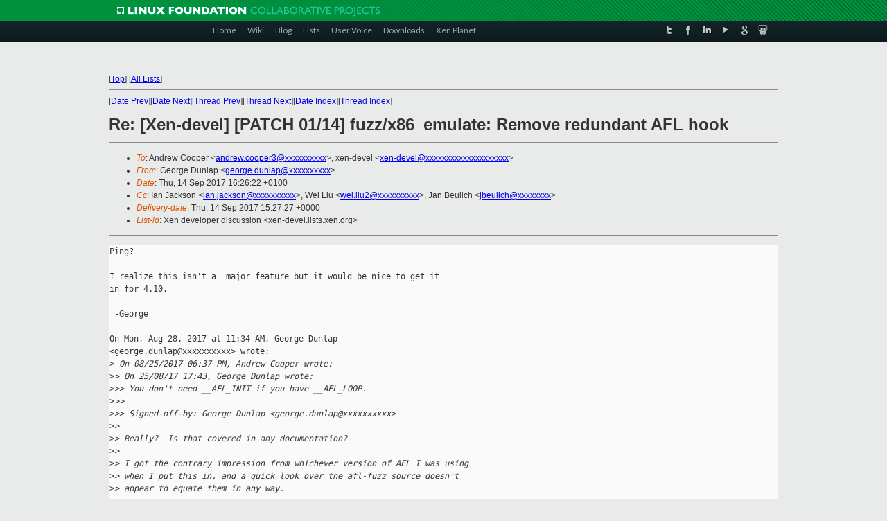

--- FILE ---
content_type: text/html
request_url: https://lists.xen.org/archives/html/xen-devel/2017-09/msg01694.html
body_size: 3988
content:
<!-- MHonArc v2.6.19+ -->
<!--X-Subject: Re: [Xen&#45;devel] [PATCH 01/14] fuzz/x86_emulate: Remove redundant	AFL hook -->
<!--X-From-R13: Urbetr Rhaync &#60;trbetr.qhayncNpvgevk.pbz> -->
<!--X-Date: Thu, 14 Sep 2017 15:27:21 +0000 -->
<!--X-Message-Id: CAFLBxZa8fRkwrmx&#45;FLNVzuHcS8rfB4vxMnNGzVcwj5Qx4MNx9A@mail.gmail.com -->
<!--X-Content-Type: text/plain -->
<!--X-Reference: 20170825164343.29015&#45;1&#45;george.dunlap@citrix.com -->
<!--X-Reference: 6ce84281&#45;79f8&#45;c646&#45;409c&#45;957d9458d38b@citrix.com -->
<!--X-Reference: 9fcd6e90&#45;6b62&#45;fdf1&#45;7569&#45;2f44b75b33e7@citrix.com -->
<!--X-Head-End-->
<!DOCTYPE html PUBLIC "-//W3C//DTD XHTML 1.0 Transitional//EN" "http://www.w3.org/TR/xhtml1/DTD/xhtml1-transitional.dtd">
<html xmlns="http://www.w3.org/1999/xhtml">
<head>
<meta http-equiv="Content-Type" content="text/html; charset=utf-8" />
<title>Xen project Mailing List</title>
</head>
<body bgcolor="#E9EAEA">
        
<link href="/archives/html/images/favicon.ico" rel="shortcut icon" type="image/vnd.microsoft.icon" />

<link href="/archives/html/css/layout.css" rel="stylesheet" type="text/css"/>

<link href="/archives/html/css/base.css" rel="stylesheet" type="text/css"/>
<link href="/archives/html/css/style1.css" rel="stylesheet" type="text/css"/>
<link href="/archives/html/css/menus.css" rel="stylesheet" type="text/css"/>
<link href="/archives/html/css/menus1.css" rel="stylesheet" type="text/css"/>
<link href='https://fonts.googleapis.com/css?family=Lato:400,700' rel='stylesheet' type='text/css'> 


<div class="green-header">
	<div class="mywrapper myclearfix">
		<img alt="" src="/archives/html/images/linux-foundation.png">
	</div>
</div>


<div class="myclearfix" id="mytoolbar">
	<div class="mywrapper myclearfix">
		<div class="float-left">				
			<div class="module smalltopmenu  deepest">
			<ul class="menu menu-line">
				<li class="level1 item435 active current"><a class="level1 active current" href="http://www.xenproject.org/"><span>Home</span></a></li>
				<li class="level1 item506"><a href="http://wiki.xenproject.org" class="item1 level1"><span>Wiki</span></a></li>
				<li class="level1 item507"><a href="http://blog.xenproject.org" class="item2 level1"><span>Blog</span></a></li>
				<li class="level1 item517"><a href="http://lists.xenproject.org" class="item3 level1"><span>Lists</span></a></li>
				<li class="level1 item508"><a href="http://xenorg.uservoice.com" class="item4 level1"><span>User Voice</span></a></li>
				<li class="level1 item509"><a href="http://www.xenproject.org/downloads.html" class="item5 level1"><span>Downloads</span></a></li>
				<li class="level1 item510"><a href="http://www.xenproject.org/xen-planet.html" class="item6 level1"><span>Xen Planet</span></a></li></ul>		
			</div>				
		</div>
							
		<div class="float-right"><div class="module socialmenu  deepest">
			<ul class="menu menu-line">
				<li class="level1 item511"><a href="https://twitter.com/xen_org" class="twitter level1"><span><span style="background-image: url('/archives/html/images/twitter-icon.png');" class="icon"> </span>Twitter</span></a></li>
				<li class="level1 item512"><a href="https://www.facebook.com/pages/The-Xen-Project/181712638644349" class="facebook level1"><span><span style="background-image: url('/archives/html/images/facebook-icon.png');" class="icon"> </span>Facebook</span></a></li>
				<li class="level1 item513"><a href="http://www.linkedin.com/groups?home=&amp;gid=167190" class="linkedin level1"><span><span style="background-image: url('/archives/html/images/linkedin-icon.png');" class="icon"> </span>LinkedIn</span></a></li>
				<li class="level1 item514"><a href="http://vimeo.com/channels/xen" class="vimeo level1"><span><span style="background-image: url('/archives/html/images/vimeo-icon.png');" class="icon"> </span>Vimeo</span></a></li>
				<li class="level1 item515"><a href="https://plus.google.com/b/109906712194947644104/109906712194947644104/about" class="googleplus level1"><span><span style="background-image: url('/archives/html/images/googleplus-icon.png');" class="icon"> </span>Google Plus</span></a></li>
				<li class="level1 item516"><a href="http://slideshare.net/xen_com_mgr/presentations" class="slideshare level1"><span><span style="background-image: url('/archives/html/images/slideshare-icon.png');" class="icon"> </span>Slideshare</span></a></li>
			</ul>		
			</div>
		</div>
	</div>
</div>
    

<p>&nbsp;</p>
<table cellpadding="0" align="center" width="970px">
  <tr>
    <td>
    <!-- start main -->



<div class="metaIdxNav">
<nobr>[<a href="../">Top</a>]</nobr>
<nobr>[<a href="/archives/html/">All Lists</a>]</nobr>
</div>
</center>
<!--X-Body-Begin-->
<!--X-User-Header-->
<!--X-User-Header-End-->
<!--X-TopPNI-->
<hr>
[<a href="msg01693.html">Date Prev</a>][<a href="msg01695.html">Date Next</a>][<a href="msg01691.html">Thread Prev</a>][<a href="msg02928.html">Thread Next</a>][<a href="index.html#01694">Date Index</a>][<a href="threads.html#01694">Thread Index</a>]
<!--X-TopPNI-End-->
<!--X-MsgBody-->
<!--X-Subject-Header-Begin-->
<h1>Re: [Xen-devel] [PATCH 01/14] fuzz/x86_emulate: Remove redundant	AFL hook</h1>
<hr>
<!--X-Subject-Header-End-->
<!--X-Head-of-Message-->
<ul>
<li><em>To</em>: Andrew Cooper &lt;<a href="mailto:andrew.cooper3@DOMAIN.HIDDEN">andrew.cooper3@xxxxxxxxxx</a>&gt;, xen-devel &lt;<a href="mailto:xen-devel@DOMAIN.HIDDEN">xen-devel@xxxxxxxxxxxxxxxxxxxx</a>&gt;</li>
<li><em>From</em>: George Dunlap &lt;<a href="mailto:george.dunlap@DOMAIN.HIDDEN">george.dunlap@xxxxxxxxxx</a>&gt;</li>
<li><em>Date</em>: Thu, 14 Sep 2017 16:26:22 +0100</li>
<li><em>Cc</em>: Ian Jackson &lt;<a href="mailto:ian.jackson@DOMAIN.HIDDEN">ian.jackson@xxxxxxxxxx</a>&gt;, Wei Liu &lt;<a href="mailto:wei.liu2@DOMAIN.HIDDEN">wei.liu2@xxxxxxxxxx</a>&gt;, Jan Beulich &lt;<a href="mailto:jbeulich@DOMAIN.HIDDEN">jbeulich@xxxxxxxx</a>&gt;</li>
<li><em>Delivery-date</em>: Thu, 14 Sep 2017 15:27:27 +0000</li>
<li><em>List-id</em>: Xen developer discussion &lt;xen-devel.lists.xen.org&gt;</li>
</ul>
<!--X-Head-of-Message-End-->
<!--X-Head-Body-Sep-Begin-->
<hr>
<!--X-Head-Body-Sep-End-->
<!--X-Body-of-Message-->
<pre>Ping?

I realize this isn't a  major feature but it would be nice to get it
in for 4.10.

 -George

On Mon, Aug 28, 2017 at 11:34 AM, George Dunlap
&lt;george.dunlap@xxxxxxxxxx&gt; wrote:
&gt;<i> On 08/25/2017 06:37 PM, Andrew Cooper wrote:</i>
&gt;<i>&gt; On 25/08/17 17:43, George Dunlap wrote:</i>
&gt;<i>&gt;&gt; You don't need __AFL_INIT if you have __AFL_LOOP.</i>
&gt;<i>&gt;&gt;</i>
&gt;<i>&gt;&gt; Signed-off-by: George Dunlap &lt;george.dunlap@xxxxxxxxxx&gt;</i>
&gt;<i>&gt;</i>
&gt;<i>&gt; Really?  Is that covered in any documentation?</i>
&gt;<i>&gt;</i>
&gt;<i>&gt; I got the contrary impression from whichever version of AFL I was using</i>
&gt;<i>&gt; when I put this in, and a quick look over the afl-fuzz source doesn't</i>
&gt;<i>&gt; appear to equate them in any way.</i>
&gt;<i></i>
&gt;<i> The documentation does seem a bit hazy on the subject.  However:</i>
&gt;<i></i>
&gt;<i> 1. It clear from the documentation [1] that both of them work *only* in</i>
&gt;<i> llvm mode (i.e., when compiled with afl-clang-fast).  In particular the</i>
&gt;<i> last paragraph of section 4: &quot;afl-gcc or afl-clang will</i>
&gt;<i> *not* generate a deferred-initialization binary&quot;.</i>
&gt;<i></i>
&gt;<i> 2. The documentation does seem to speak of them as separate 'modes'</i>
&gt;<i> (Section 5, &quot;Note that as with the previous mode, ...&quot;)</i>
&gt;<i></i>
&gt;<i> 3. Empirically speaking, persistent mode works fine with __AFL_LOOP()</i>
&gt;<i> and no __AFL_INIT() (for me anyway).</i>
&gt;<i></i>
&gt;<i>  -George</i>
&gt;<i></i>
&gt;<i> [1] <a  rel="nofollow" href="https://github.com/mirrorer/afl/tree/master/llvm_mode">https://github.com/mirrorer/afl/tree/master/llvm_mode</a></i>
&gt;<i></i>
&gt;<i>&gt;</i>
&gt;<i>&gt; ~Andrew</i>
&gt;<i>&gt;</i>
&gt;<i>&gt;&gt; ---</i>
&gt;<i>&gt;&gt; CC: Ian Jackson &lt;ian.jackson@xxxxxxxxxx&gt;</i>
&gt;<i>&gt;&gt; CC: Wei Liu &lt;wei.liu2@xxxxxxxxxx&gt;</i>
&gt;<i>&gt;&gt; CC: Andrew Cooper &lt;andrew.cooper3@xxxxxxxxxx&gt;</i>
&gt;<i>&gt;&gt; CC: Jan Beulich &lt;jbeulich@xxxxxxxx&gt;</i>
&gt;<i>&gt;&gt; ---</i>
&gt;<i>&gt;&gt;  tools/fuzz/x86_instruction_emulator/afl-harness.c | 2 --</i>
&gt;<i>&gt;&gt;  1 file changed, 2 deletions(-)</i>
&gt;<i>&gt;&gt;</i>
&gt;<i>&gt;&gt; diff --git a/tools/fuzz/x86_instruction_emulator/afl-harness.c </i>
&gt;<i>&gt;&gt; b/tools/fuzz/x86_instruction_emulator/afl-harness.c</i>
&gt;<i>&gt;&gt; index 154869336a..1a79ff228e 100644</i>
&gt;<i>&gt;&gt; --- a/tools/fuzz/x86_instruction_emulator/afl-harness.c</i>
&gt;<i>&gt;&gt; +++ b/tools/fuzz/x86_instruction_emulator/afl-harness.c</i>
&gt;<i>&gt;&gt; @@ -63,8 +63,6 @@ int main(int argc, char **argv)</i>
&gt;<i>&gt;&gt;          exit(-1);</i>
&gt;<i>&gt;&gt;</i>
&gt;<i>&gt;&gt;  #ifdef __AFL_HAVE_MANUAL_CONTROL</i>
&gt;<i>&gt;&gt; -    __AFL_INIT();</i>
&gt;<i>&gt;&gt; -</i>
&gt;<i>&gt;&gt;      while ( __AFL_LOOP(1000) )</i>
&gt;<i>&gt;&gt;  #endif</i>
&gt;<i>&gt;&gt;      {</i>
&gt;<i>&gt;</i>
&gt;<i></i>
&gt;<i></i>
&gt;<i> _______________________________________________</i>
&gt;<i> Xen-devel mailing list</i>
&gt;<i> Xen-devel@xxxxxxxxxxxxx</i>
&gt;<i> <a  rel="nofollow" href="https://lists.xen.org/xen-devel">https://lists.xen.org/xen-devel</a></i>

_______________________________________________
Xen-devel mailing list
Xen-devel@xxxxxxxxxxxxx
<a  rel="nofollow" href="https://lists.xen.org/xen-devel">https://lists.xen.org/xen-devel</a>
</pre>
<!--X-Body-of-Message-End-->
<!--X-MsgBody-End-->
<!--X-Follow-Ups-->
<hr>
<!--X-Follow-Ups-End-->
<!--X-References-->
<!--X-References-End-->
<!--X-BotPNI-->
<ul>
<li>Prev by Date:
<strong><a href="msg01693.html">Re: [Xen-devel] [PATCH v2 14/17] x86emul: abstract out XCRn accesses</a></strong>
</li>
<li>Next by Date:
<strong><a href="msg01695.html">[Xen-devel] [PATCH] libxl: fix disk listing function</a></strong>
</li>
<li>Previous by thread:
<strong><a href="msg01691.html">[Xen-devel] [xen-4.7-testing test] 113412: tolerable FAIL - PUSHED</a></strong>
</li>
<li>Next by thread:
<strong><a href="msg02928.html">Re: [Xen-devel] [PATCH 01/14] fuzz/x86_emulate: Remove redundant	AFL hook</a></strong>
</li>
<li>Index(es):
<ul>
<li><a href="index.html#01694"><strong>Date</strong></a></li>
<li><a href="threads.html#01694"><strong>Thread</strong></a></li>
</ul>
</li>
</ul>

<!--X-BotPNI-End-->
<!--X-User-Footer-->
<!--X-User-Footer-End-->

    <!-- end main -->
    </td>
  </tr>
</table>
<p>&nbsp;</p>

<div class="green-footer">
    <div class="mywrapper myclearfix">
    	<p>&copy;2013 Xen Project, A Linux Foundation Collaborative Project. All Rights Reserved. <br>
    Linux Foundation is a registered trademark of The Linux Foundation. <br>
    Xen Project is a trademark of The Linux Foundation.</p>		 
    </div> 
</div>

<link href="/archives/html/css/copyright.css" rel="stylesheet" type="text/css"/>
<hr>
<table cellpadding="0" align="center" width="970px">
  <tr valign="top">
    <td width="70px"><img src="/archives/html/images/rackspace.png" alt="Rackspace"></td>
    <td class="footnote">        
        <p>Lists.xenproject.org is hosted with <a href="http://www.rackspace.com/">RackSpace</a>, monitoring our<br>
           servers 24x7x365 and backed by RackSpace's Fanatical Support&reg;.</p>
    </td>
  </tr>
</table>

<!-- Asynchronous tracking code for Xen Project  -->
<script type="text/javascript">

var _gaq = _gaq || [];
_gaq.push(['_setAccount', 'UA-40152447-1']);
_gaq.push(['_setDomainName', 'xenproject.org']);
_gaq.push(['_trackPageview']);

(function() {
var ga = document.createElement('script'); ga.type = 'text/javascript'; ga.async = true;
ga.src = ('https:' == document.location.protocol ? 'https://ssl' : 'http://www') + '.google-analytics.com/ga.js';
var s = document.getElementsByTagName('script')[0]; s.parentNode.insertBefore(ga, s);
})();

</script>


</body>
</html>

